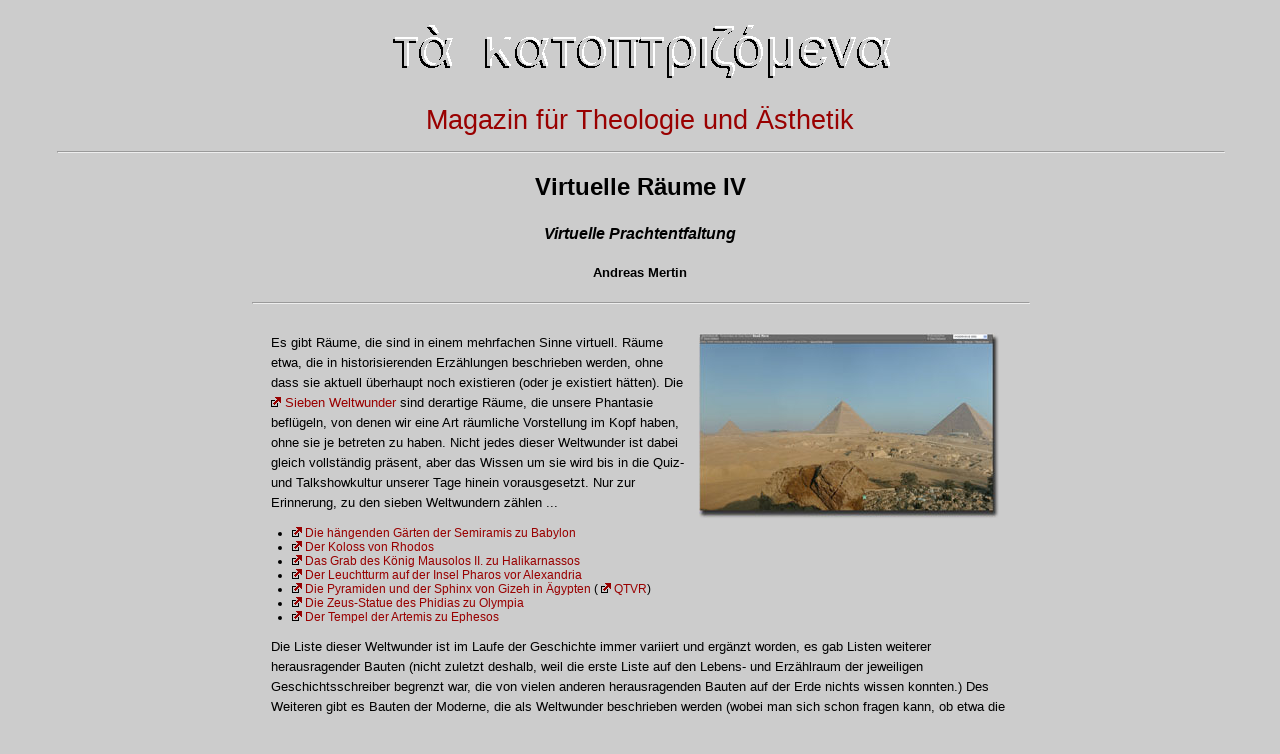

--- FILE ---
content_type: text/html
request_url: https://theomag.de/39/am172.htm
body_size: 14521
content:
<!DOCTYPE html PUBLIC "-//W3C//DTD HTML 4.01 Transitional//EN">

<html>

	<head>
		<meta http-equiv="Content-Type" content="text/html; charset=iso-8859-1">
		<meta name="description" content="Internetadressen zu virtuellen R&auml;ume">
		<meta name="keywords" content="R&auml;ume, virtuelle R&auml;ume, Frauenkirche, Frauenkirche Dresden, Weltwunder">
		<meta name="author" content="Andreas Mertin">
		<title>Magazin f&uuml;r Theologie und &Auml;sthetik - Heft 39 - Andreas Mertin: Virtuelle R&auml;ume IV. Virtuelle Prachtentfaltung</title>
		<link rel="stylesheet" type="text/css" href="magazin.css">
		<style type="text/css" media="screen"><!--
.minitext       { font-size: 8pt; line-height: 120%; border-left: medium none }
--></style>
	</head>

	<body>
		
		<center>
			<a name="TOP"></a><a href="index.htm"><img src="../grafik/spiegelx.gif" alt="Zur&uuml;ck zum Inhaltsverzeichnis" border="0" height="79" width="587"></a></center>
		<h1>Magazin f&uuml;r Theologie und &Auml;sthetik</h1>
		<hr width="100%">
		<div align="center">
			<table width="800" border="0" cellpadding="10">
				<tr>
					<td>
						<div align="center">
							<h3>Virtuelle R&auml;ume IV</h3>
						</div>
						<h4>Virtuelle Prachtentfaltung</h4>
						<h5>Andreas Mertin</h5>
						<hr width="100%">
					</td>
				</tr>
				<tr>
					<td>
						<div align="center">
							<p><img src="grafik39/am172f.jpg" alt="" height="186" width="300" align="right" border="0" hspace="10">Es gibt R&auml;ume, die sind in einem mehrfachen Sinne virtuell. R&auml;ume etwa, die in historisierenden Erz&auml;hlungen beschrieben werden, ohne dass sie aktuell &uuml;berhaupt noch existieren (oder je existiert h&auml;tten). Die <img src="../grafik/extlink.gif" alt="" height="10" width="10" border="0"> <a href="http://de.wikipedia.org/wiki/Weltwunder" target="_blank">Sieben Weltwunder</a> sind derartige R&auml;ume, die unsere Phantasie befl&uuml;geln, von denen wir eine Art r&auml;umliche Vorstellung im Kopf haben, ohne sie je betreten zu haben. Nicht jedes dieser Weltwunder ist dabei gleich vollst&auml;ndig pr&auml;sent, aber das Wissen um sie wird bis in die Quiz- und Talkshowkultur unserer Tage hinein vorausgesetzt. Nur zur Erinnerung, zu den sieben Weltwundern z&auml;hlen ...</p>
							<ul>
								<li><img src="../grafik/extlink.gif" alt="" height="10" width="10" border="0"> <a title="H&auml;ngende G&auml;rten der Semiramis" href="http://de.wikipedia.org/wiki/H%C3%A4ngende_G%C3%A4rten_der_Semiramis">Die h&auml;ngenden G&auml;rten der Semiramis zu Babylon</a>
								<li><img src="../grafik/extlink.gif" alt="" height="10" width="10" border="0"> <a title="Koloss von Rhodos" href="http://de.wikipedia.org/wiki/Koloss_von_Rhodos">Der Koloss von Rhodos</a>
								<li><img src="../grafik/extlink.gif" alt="" height="10" width="10" border="0"> <a title="Mausoleum von Halikarnassos" href="http://de.wikipedia.org/wiki/Mausoleum_von_Halikarnassos">Das Grab des K&ouml;nig Mausolos II. zu Halikarnassos</a>
								<li><img src="../grafik/extlink.gif" alt="" height="10" width="10" border="0"> <a title="Pharos von Alexandria" href="http://de.wikipedia.org/wiki/Pharos_von_Alexandria">Der Leuchtturm auf der Insel Pharos vor Alexandria</a>
								<li><img src="../grafik/extlink.gif" alt="" height="10" width="10" border="0"> <a title="Pyramiden von Gizeh" href="http://de.wikipedia.org/wiki/Pyramiden_von_Gizeh">Die Pyramiden und der Sphinx von Gizeh in &Auml;gypten</a> ( <img src="../grafik/extlink.gif" alt="" height="10" width="10" border="0"> <a href="http://www.panoramas.dk/fullscreen/fullscreen38.html" target="_blank">QTVR</a>)
								<li><img src="../grafik/extlink.gif" alt="" height="10" width="10" border="0"> <a href="http://de.wikipedia.org/wiki/Tempel_der_Artemis" target="_blank">Die Zeus-Statue des Phidias zu Olympia</a>
								<li><img src="../grafik/extlink.gif" alt="" height="10" width="10" border="0"> <a title="Tempel der Artemis" href="http://de.wikipedia.org/wiki/Tempel_der_Artemis">Der Tempel der Artemis zu Ephesos</a>
							</ul>
							<p>Die Liste dieser Weltwunder ist im Laufe der Geschichte immer variiert und erg&auml;nzt worden, es gab Listen weiterer herausragender Bauten (nicht zuletzt deshalb, weil die erste Liste auf den Lebens- und Erz&auml;hlraum der jeweiligen Geschichtsschreiber begrenzt war, die von vielen anderen herausragenden Bauten auf der Erde nichts wissen konnten.) Des Weiteren gibt es Bauten der Moderne, die als Weltwunder beschrieben werden (wobei man sich schon fragen kann, ob etwa die <img src="../grafik/extlink.gif" alt="" height="10" width="10" border="0"> <a href="http://de.wikipedia.org/wiki/Sagrada_Fam%edlia" target="_blank">Sagrada Familia</a> dazu geh&ouml;ren sollte).</p>
							<p>In der Gegenwart hat die von der UNESCO gef&uuml;hrte Liste zum so genannten <img src="../grafik/extlink.gif" alt="" height="10" width="10" border="0"> <a href="http://de.wikipedia.org/wiki/Liste_des_Weltkultur-_und_Naturerbes_der_Menschheit" target="_blank">Weltkultur- und Naturerbe</a> die Funktion der Notation herausragender Orte dieser Welt &uuml;bernommen. Und es ist sicher kein Zufall, dass im Zeitalter des Internets und der virtuellen Kulturen nat&uuml;rlich auch das Weltkulturerbe im QTVR-Format zug&auml;nglich gemacht wird. Auf der im Rahmen dieser Aufsatzreihe schon mehrfach vorgestellten Seite <img src="../grafik/extlink.gif" alt="" height="10" width="10" border="0"> <a href="http://www.panoramas.dk" target="_blank">www.panoramas.dk</a> von Hans Nyberg gibt es auch eine <img src="../grafik/extlink.gif" alt="" height="10" width="10" border="0"> <a href="http://www.panoramas.dk/world-heritage.html" target="_blank">spezielle Seite zum Weltkulturerbe</a>.</p>
							<p>Parallel dazu gibt es die <img src="../grafik/extlink.gif" alt="" height="10" width="10" border="0"> <a href="http://www.world-heritage-tour.org/" target="_blank">World-Heritage-Tour</a> von Tito Dupret, der alle St&auml;tten des Weltkulturerbes fotografieren und in QTVR zug&auml;nglich machen m&ouml;chte. Zur Zeit hat er etwa ein Zehntel der St&auml;tten erfasst, vor allem im asiatischen Raum.</p>
							<hr width="100%">
							<p>Zu den in einem mehrfachen Sinne virtuellen R&auml;umen geh&ouml;ren auch einige religi&ouml;se, in Deutschland lange Zeit vor allem solche, die vor oder im Krieg zerst&ouml;rt wurden, und als Erinnerungsr&auml;ume im Ged&auml;chtnis der Menschen fortlebten. Dazu geh&ouml;rten insbesondere die Synagogen in Deutschland, die als eine der ersten religi&ouml;sen Raumformen im Netz rekonstruiert wurden.</p>
							<p><img src="grafik39/am172a.jpg" alt="" height="210" width="300" align="right" border="0">Zu den zerst&ouml;rten, dennoch aber im Ged&auml;chtnis geradezu mythisch pr&auml;senten R&auml;umen geh&ouml;rte auch die <img src="../grafik/extlink.gif" alt="" height="10" width="10" border="0"> <a href="http://de.wikipedia.org/wiki/Frauenkirche_(Dresden)" target="_blank">Dresdner Frauenkirche</a>. Hier d&uuml;rfte der vermutlich erste Fall vorliegen, in dem mittels einer virtuellen (Re-)Konstruktion im Rahmen einer &ouml;ffentlichen Kampagne die reale Rekonstruktion vorangetrieben und letztlich auch realisiert wurde. Jedem sind wahrscheinlich noch jene virtuellen Bilder der aus Ruinen auferstehenden Frauenkirche im Ged&auml;chtnis, mit dem die Computerfirma IBM und der Fernsehsender ZDF seinerzeit f&uuml;r den Wiederaufbau warben. Lange bevor die technischen M&ouml;glichkeiten via Breitbandkabel vorhanden waren, selbst durch die virtuellen R&auml;ume der Frauenkirche zu schreiten, zeigte das ZDF in diversen Spots wie 'sch&ouml;n' es w&auml;re, wenn Virtualit&auml;t Realit&auml;t werden k&ouml;nnte. Und es waren beeindruckende virtuelle Bilder der sich scheinbar wieder von selbst restituierenden Kirche. Das blieb seinerzeit nicht ohne Widerspruch, denn auch f&uuml;r eine dauerhafte Ruinenl&ouml;sung sprachen zahlreiche Argumente. Aber de facto wurde anders entschieden, der Wiederaufbau wurde zum Prestigeobjekt f&uuml;r das wiedervereinigte Deutschland.</p>
							<p><img src="grafik39/am172b.jpg" alt="" height="196" width="300" align="left" border="0">Und auch nach der Fertigstellung begl&uuml;ckt uns das ZDF mit einem <img src="../grafik/extlink.gif" alt="" height="10" width="10" border="0"> <a href="http://www.zdf.de/ZDFde/inhalt/0/0,1872,2390112,00.html" target="_blank">virtuellen Rundgang</a> durch die neuerbaute Kirche. Wer auf den <img src="../grafik/extlink.gif" alt="" height="10" width="10" border="0"> <a href="http://www.zdf.de/ZDFmediathek/inhalt/4/0,4070,2400548-6,00.html" target="_blank">Link</a> zum virtuellen Rundgang klickt wird zun&auml;chst einmal ungefragt mit Musik begl&uuml;ckt: Es ert&ouml;nt &bdquo;A New Renaissance&ldquo; von Dave Hewson/Bill Baylis. Das ist vermutlich programmatisch gemeint, ist aber eher ein Indiz f&uuml;r die gesamte Problematik einer postmodernen Rekonstruktion historischer Kultur, als ein Gewinn f&uuml;r die Erschlie&szlig;ung der Kirche. Es hat in seinem Dauergedudel mehr von einer&nbsp;Aufzugmusik als von der realen Besinnung auf die Macht der Musik und die M&ouml;glichkeiten menschlicher Kultur. Nicht umsonst wird dieselbe Musik in anderen Kontexten auch f&uuml;r ganz profane Werbung genutzt. Nachdem dann die Frauernkirche auf dem Bildschirm virtuell aus Ruinen auferstanden und &uuml;ber den Bildschirm getanzt ist, ordnet sie sich in die Silhouette Dresdens ein. Nun kann der Besucher w&auml;hlen zwischen I<i>nformationen zur Kirche, zu den Menschen und zur Geschichte</i>.</p>
							<p>Wer dann zun&auml;chst auf <i>Geschichte</i> klickt, bekommt in etwas pathetischer Tonlage die Geschichte der Dresdner Kirche und ihrer Vorg&auml;ngerin vorgestellt. Es ist eine Botschaft der Political Correctness, die da erklingt; sie begr&uuml;ndet und zelebriert aber eher einen nationalen Mythos, als die von Theologen beschworene &quot;Predigt der Steine&quot;. Das hat seinen Grund vermutlich darin, dass die Frauenkirche schon seit ihren Anf&auml;ngen eher ein politischer als ein religi&ouml;ser Akt war und es bis heute konsequent geblieben ist (selbst in der Zeit des politischen Widerstandes gegen das DDR-Regime). So wenig wie der Berliner Dom kann die Frauenkirche als Paradebau des Protestantismus dienen - es sei denn in der Illustration von dessen unseliger Verquickung von Thron und Altar.</p>
							<p>Klickt der Besucher auf &quot;<i>Die Menschen</i>&quot; erscheint ein simuliertes 360&deg;-Panorama des Inneren der Kirche mit zahlreichen wei&szlig;en Silhouetten, welche Menschen darstellen, die mit der Kirche und dem Wiederaufbau verbunden sind. Das ist eine interessante Idee, zumal die dann aufzurufenden Informationen der einzelnen Personen wirklich erkenntnisreich und vor allem menschlich sind. Aber es bleibt insofern konturlos, als der Zusammenhang von sichtbarer und unsichtbarer Kirche damit gerade nicht deutlich wird.</p>
							<p>Wer schlie&szlig;lich auf &quot;<i>Die Kirche</i>&quot; klickt, kann sich die Kirche im QTVR-Fullscreen-Modus ansehen - von au&szlig;en und von innen. Zahlreiche Standpunkte erm&ouml;glichen die nahezu l&uuml;ckenlose virtuelle Begehung des Bauwerks. Das beginnt mit dem Fundament der Kirche und endet mit dem Rundblick von der Kirchenspitze. Die Kirche ist sehr gut erschlossen - so gut wie kein Blickwinkel bleibt au&szlig;en vor. &Uuml;berraschend oft im Vergleich zu anderen virtuellen Repr&auml;sentanzen wird ungefragt ein Kommentar unterlegt, so als ob man der Eindr&uuml;cklichkeit der Bilder nicht trauen w&uuml;rde. Die Unterkirche etwa, die ja de facto als Raum der Stille konzipiert wurde, wird so mit Musik und Ton aus zwei unterschiedlichen Quellen gef&uuml;llt.</p>
							<p>Alles in allem bleiben aber mehr Fragen als Antworten. Ob der Zimmermann aus Galil&auml;a sich das unter einer Geste der Vers&ouml;hnung h&auml;tte vorstellen k&ouml;nnen? Wozu dient der Aufbau einer Kirche, die a priori keine &ouml;rtliche Gemeinde, sondern Baedecker-Christen, Kulturprotestanten und nationale Pilger als Zielgruppe hat? Welche Predigt halten diese Steine? Auf diese Fragen kann eine virtuelle Begehung keine Antwort geben. Das muss dann die reale Geschichte der Rezeption des Wiederaufbaus geben.</p>
							<p>Die Berliner Ged&auml;chtniskirche hat &uuml;ber Jahrzehnte den Weg der Verbindung von Ruine und Moderne gew&auml;hlt und sie ist m.E. dabei nicht schlecht gefahren, insofern der ber&uuml;hmte Eiermann-Bau immerhin auch eine moderne religi&ouml;se Rauml&ouml;sung darstellt und einer Historisierung des Christentums lebendig widerspricht. Leider habe ich von dieser Kirche keine veritable virtuelle Darstellung gefunden.</p>
							<p>Was die Verbindung von r&auml;umlicher Erschlie&szlig;ung und religi&ouml;sem Verst&auml;ndnis angeht, scheint mir der Ansatz des<a href="http://www.m-innovations-showroom.de/bistum-fulda/" target="_blank"> </a><img src="../grafik/extlink.gif" alt="" height="10" width="10" border="0"> <a href="http://www.m-innovations-showroom.de/bistum-fulda/" target="_blank">Doms zu Fulda</a> - der ja noch fortentwickelt wird - gelungener zu sein.</p>
							<hr width="100%">
							<p>Die Reihe zu den virtuellen R&auml;umen wird in Heft 40 des Magazins f&uuml;r Theologie und &Auml;sthetik fortgesetzt und abgeschlossen. Die bisherigen Beitr&auml;ge finden Sie in <img src="../grafik/extlink.gif" alt="" height="10" width="10" border="0"> <a href="../36/am157.htm" target="_blank">Heft 36</a>, <img src="../grafik/extlink.gif" alt="" height="10" width="10" border="0"> <a href="../37/am163.htm" target="_blank">Heft 37</a> und <img src="../grafik/extlink.gif" alt="" height="10" width="10" border="0"> <a href="../38/am165.htm" target="_blank">Heft 38</a>.</p>
							<hr width="100%">
							<table width="100%">
								<tr>
									<td>
										<center>
											&copy; Mertin 2006</center>
									</td>
									<td>
										<center>
											Magazin f&uuml;r Theologie und &Auml;sthetik 39/2006<br>https://www.theomag.de/39/am172.htm</center>
									</td>
									<td width="60">
										<div align="center">
											<a href="#TOP"><img src="../grafik/up.gif" border="0" height="10" width="14"></a></div>
									</td>
									<td width="60">
										<div align="center">
											<a href="index.htm"><img src="../grafik/home.gif" border="0" height="20" width="40"></a></div>
									</td>
								</tr>
							</table>
							<hr width="100%">
						</div>
					</td>
				</tr>
			</table>
			<h3></h3>
		</div>
	</body>

</html>

--- FILE ---
content_type: text/css
request_url: https://theomag.de/39/magazin.css
body_size: 1052
content:
body    { background-color: #cccccc; margin: 10px 1.5cm }

p,h1,h2,h3,h4,h5,h6,ul,ol,li,div,td,th,nobr,b,i
     { font-family:Verdana,Arial,sans-serif; }

h1  { color: #990000; font-weight: normal; font-size: 20pt; line-height: 100%; text-align: center }
h2 { font-size:12pt; color:#990000; }
h3   { color: #000000; font-size: 18pt; text-align: center }
h4 { font-size:12pt; font-style:italic; color:#000000; text-align:center; }
h5 { font-size:10pt; color:#000000; font-style:normal; text-align:center; }
h6 { font-size:10pt; color:#000000; text-align:left; margin-left:0.5cm; margin-right:0.5cm; }

p,div,td,th,b,i { font-size:10pt; color:#000000; }

p  { color: #000000; font-size: 10pt; line-height: 150%; text-align: left; margin-right: 0.5cm; margin-left: 0.5cm }
p.klein { font-size:8pt; color:#000000; text-align:left; margin-left:0.5cm; margin-right:0.5cm; }
ul { font-size:9pt; color:#000000; text-align:left; }
ol { font-size:9pt; color:#000000; text-align:left; }
li { font-size:9pt; color:#000000; text-align:left; }
a:link    { color: #990000; text-decoration: none } 
a:visited   { color: #000066; text-decoration: none }
.log { font-family: "Courier New", Courier, Monaco }
